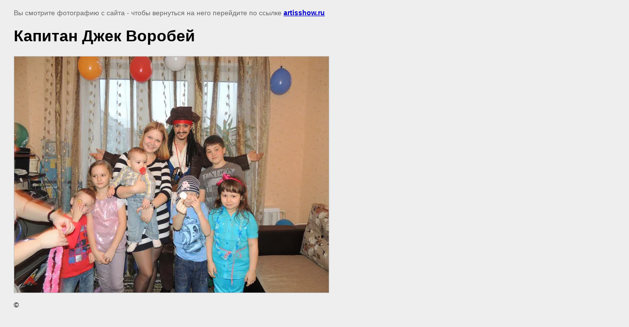

--- FILE ---
content_type: text/javascript
request_url: http://counter.megagroup.ru/bc61dfb6a3259a017b142722ed1ccea9.js?r=&s=1280*720*24&u=http%3A%2F%2Fartisshow.ru%2Fgallery%2Fimage%2F252844621&t=%D0%9A%D0%B0%D0%BF%D0%B8%D1%82%D0%B0%D0%BD%20%D0%94%D0%B6%D0%B5%D0%BA%20%D0%92%D0%BE%D1%80%D0%BE%D0%B1%D0%B5%D0%B9%20%7C%20%D0%A4%D0%BE%D1%82%D0%BE%D0%B3%D0%B0%D0%BB%D0%B5%D1%80%D0%B5%D1%8F&fv=0,0&en=1&rld=0&fr=0&callback=_sntnl1769820739504&1769820739504
body_size: 198
content:
//:1
_sntnl1769820739504({date:"Sat, 31 Jan 2026 00:52:19 GMT", res:"1"})